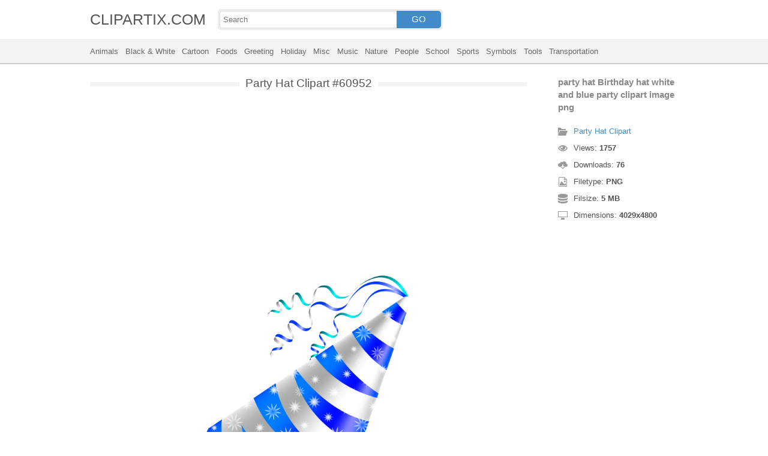

--- FILE ---
content_type: text/html; charset=UTF-8
request_url: https://clipartix.com/party-hat-clipart-image-60952/
body_size: 4267
content:
<!DOCTYPE html>
<html lang="en-US">
<head>
<meta charset="UTF-8" />
<meta name="viewport" content="width=device-width, initial-scale=1">
<link rel="stylesheet" type="text/css" href="https://clipartix.com/wp-content/themes/cliptix/style2.css?v=12" />
<link rel="shortcut icon" href="https://clipartix.com/wp-content/uploads/2016/03/favicon.ico" />
<title>party hat Birthday hat white and blue party clipart image png &#8211; Clipartix</title>
<meta name='robots' content='max-image-preview:large, max-snippet:-1, max-video-preview:-1' />
	<style>img:is([sizes="auto" i], [sizes^="auto," i]) { contain-intrinsic-size: 3000px 1500px }</style>
	<link rel="canonical" href="https://clipartix.com/party-hat-birthday-hat-white-and-blue-party-clipart-image-png-image-60952/">
</head>
<body>
<header>
	<div class="head">
		<div class="wrap fix">
			<div class="lg left"><a href="https://clipartix.com">CLIPARTIX.COM</a></div>
			<div class="sf left">
				<form method="get" action="https://clipartix.com" class="fo fix">
					<input class="si" type="text" name="s" value="" placeholder="Search" />
					<button class="sb" type="submit">GO</button>
				</form>
			</div>
		</div>
	</div>
	<nav class="nm">
		<div class="wrap">
				<a href="https://clipartix.com/category/animals">Animals</a>
	<a href="https://clipartix.com/category/black-white">Black &amp; White</a>
	<a href="https://clipartix.com/category/cartoon">Cartoon</a>
	<a href="https://clipartix.com/category/foods">Foods</a>
	<a href="https://clipartix.com/category/greeting">Greeting</a>
	<a href="https://clipartix.com/category/holiday">Holiday</a>
	<a href="https://clipartix.com/category/misc">Misc</a>
	<a href="https://clipartix.com/category/music">Music</a>
	<a href="https://clipartix.com/category/nature">Nature</a>
	<a href="https://clipartix.com/category/people">People</a>
	<a href="https://clipartix.com/category/school">School</a>
	<a href="https://clipartix.com/category/sports">Sports</a>
	<a href="https://clipartix.com/category/symbols">Symbols</a>
	<a href="https://clipartix.com/category/tools">Tools</a>
	<a href="https://clipartix.com/category/transportation">Transportation</a>
		</div>
	</nav>
</header><div class="content attachment">
	<div class="wrap">
				<div class="main fix">
			<div class="entry left">
				<h1><span>Party Hat Clipart #60952</span></h1>
				<div class='banner'><script async src="//pagead2.googlesyndication.com/pagead/js/adsbygoogle.js"></script>
<!-- clipart -->
<ins class="adsbygoogle"
     style="display:block"
     data-ad-client="ca-pub-6252342313401110"
     data-ad-slot="8358334581"
     data-ad-format="rectangle,horizontal"></ins>
<script>
(adsbygoogle = window.adsbygoogle || []).push({});
</script></div>				<div class="img">
					<img width="4029" height="4800" src="https://clipartix.com/wp-content/uploads/2019/03/party-hat-clipart-2019-45.png" class="attachment-full size-full" alt="party hat Birthday hat white and blue party clipart image png" decoding="async" fetchpriority="high" srcset="https://clipartix.com/wp-content/uploads/2019/03/party-hat-clipart-2019-45.png 4029w, https://clipartix.com/wp-content/uploads/2019/03/party-hat-clipart-2019-45-143x170.png 143w" sizes="(max-width: 4029px) 100vw, 4029px" />				</div>
				<div class='banner'><script async src="//pagead2.googlesyndication.com/pagead/js/adsbygoogle.js"></script>
<!-- clipart -->
<ins class="adsbygoogle"
     style="display:block"
     data-ad-client="ca-pub-6252342313401110"
     data-ad-slot="8358334581"
     data-ad-format="rectangle,horizontal"></ins>
<script>
(adsbygoogle = window.adsbygoogle || []).push({});
</script></div>			</div>
			<div class="info right">
				<h3>party hat Birthday hat white and blue party clipart image png</h3>
				<span><i class="icon-cat"></i><a href="https://clipartix.com/party-hat-clipart">Party Hat Clipart</a> </span>
				<span><i class="icon-eye"></i>Views: <strong id="vi">1756</strong> </span>
				<span><i class="icon-dl"></i>Downloads: <strong>76</strong> </span>
				<span><i class="icon-ext"></i>Filetype: <strong>PNG</strong> </span>
				<span><i class="icon-size"></i>Filsize: <strong>5 MB</strong> </span>
				<span><i class="icon-res"></i>Dimensions: <strong>4029x4800</strong> </span>
				<!--<span>: </span>-->
			</div>
		</div>
		<div class="clip sr fix">
			<div class="dl"><a href="#" onclick="document.getElementById('dlf').submit();return false;"><i class="icon-ext"></i>Download clip art</a></div>
			<div><a target="_blank" rel="nofollow" href="http://pinterest.com/pin/create/button/?url=https://clipartix.com/party-hat-birthday-hat-white-and-blue-party-clipart-image-png-image-60952/&amp;media=http://clipartix.com/wp-content/uploads/2019/03/party-hat-clipart-2019-45.png&amp;description=party%20hat%20Birthday%20hat%20white%20and%20blue%20party%20clipart%20image%20png" class="pinit" title="Share on Pinterest!" onClick="window.open(this.href,'_blank','width=700,height=300');return false;"></a></div>
			<div class="fb-like" data-href="https://clipartix.com" data-layout="button" data-action="like" data-show-faces="false" data-share="false"></div>
			<div class="fb-share-button" data-href="https://clipartix.com/party-hat-birthday-hat-white-and-blue-party-clipart-image-png-image-60952/"  data-type="button"></div>
			<div><a href="https://twitter.com/share" class="twitter-share-button" data-dnt="true" data-count="none" data-via="@clipartix">tweet</a></div>
			<div class="g-plusone" data-size="tall" data-annotation="none" data-href="https://clipartix.com/party-hat-birthday-hat-white-and-blue-party-clipart-image-png-image-60952/"></div>
		</div>
		<div class="comment">
			<h2>Give your comments</h2>
			<div class="fb-comments" data-href="https://clipartix.com/party-hat-birthday-hat-white-and-blue-party-clipart-image-png-image-60952/" data-numposts="5" data-colorscheme="light" data-width="100%"></div>
			<span class="clear pid" data-id="60952"></span>
		</div>
		<div class="box fix">
			<h2><span>Related Clip Art</span></h2>
			<div class="clear"></div>
			<div class="bi">
	<a href="https://clipartix.com/party-hat-clipart-image-gallery-yopriceville-high-quality-png-2-image-60956/" title="Party hat clipart image gallery yopriceville high quality png 2" >
		<img width="5385" height="6271" src="https://clipartix.com/wp-content/uploads/2019/03/party-hat-clipart-2019-46.png" class="attachment-full size-full" alt="Party hat clipart image gallery yopriceville high quality png 2" decoding="async" srcset="https://clipartix.com/wp-content/uploads/2019/03/party-hat-clipart-2019-46.png 5385w, https://clipartix.com/wp-content/uploads/2019/03/party-hat-clipart-2019-46-146x170.png 146w" sizes="(max-width: 5385px) 100vw, 5385px" />	</a>
</div>
<div class="bi">
	<a href="https://clipartix.com/free-party-hats-cliparts-download-clip-art-on-png-3-image-60826/" title="Free party hats cliparts download clip art on png 3" >
		<img width="6500" height="3476" src="https://clipartix.com/wp-content/uploads/2019/03/party-hat-clipart-2019-4.png" class="attachment-full size-full" alt="Free party hats cliparts download clip art on png 3" decoding="async" srcset="https://clipartix.com/wp-content/uploads/2019/03/party-hat-clipart-2019-4.png 6500w, https://clipartix.com/wp-content/uploads/2019/03/party-hat-clipart-2019-4-170x91.png 170w" sizes="(max-width: 6500px) 100vw, 6500px" />	</a>
</div>
<div class="bi">
	<a href="https://clipartix.com/party-hats-clipart-hat-designs-pictures-jpg-image-60875/" title="Party hats clipart hat designs pictures jpg" >
		<img width="340" height="596" src="https://clipartix.com/wp-content/uploads/2019/03/party-hat-clipart-2019-19.jpg" class="attachment-full size-full" alt="Party hats clipart hat designs pictures jpg" decoding="async" loading="lazy" srcset="https://clipartix.com/wp-content/uploads/2019/03/party-hat-clipart-2019-19.jpg 340w, https://clipartix.com/wp-content/uploads/2019/03/party-hat-clipart-2019-19-97x170.jpg 97w" sizes="auto, (max-width: 340px) 100vw, 340px" />	</a>
</div>
<div class="bi">
	<a href="https://clipartix.com/free-party-hats-cliparts-download-clip-art-on-png-4-image-60842/" title="Free party hats cliparts download clip art on png 4" >
		<img width="266" height="400" src="https://clipartix.com/wp-content/uploads/2019/03/party-hat-clipart-2019-10.png" class="attachment-full size-full" alt="Free party hats cliparts download clip art on png 4" decoding="async" loading="lazy" srcset="https://clipartix.com/wp-content/uploads/2019/03/party-hat-clipart-2019-10.png 266w, https://clipartix.com/wp-content/uploads/2019/03/party-hat-clipart-2019-10-113x170.png 113w" sizes="auto, (max-width: 266px) 100vw, 266px" />	</a>
</div>
<div class="bi">
	<a href="https://clipartix.com/purple-party-hat-clip-art-at-vector-clip-art-png-image-60914/" title="Purple party hat clip art at vector clip art png" >
		<img width="225" height="297" src="https://clipartix.com/wp-content/uploads/2019/03/party-hat-clipart-2019-30.png" class="attachment-full size-full" alt="Purple party hat clip art at vector clip art png" decoding="async" loading="lazy" srcset="https://clipartix.com/wp-content/uploads/2019/03/party-hat-clipart-2019-30.png 225w, https://clipartix.com/wp-content/uploads/2019/03/party-hat-clipart-2019-30-129x170.png 129w" sizes="auto, (max-width: 225px) 100vw, 225px" />	</a>
</div>
<div class="bi">
	<a href="https://clipartix.com/free-clipart-green-party-hat-qubodup-png-image-60890/" title="Free clipart green party hat qubodup png" >
		<img width="431" height="800" src="https://clipartix.com/wp-content/uploads/2019/03/party-hat-clipart-2019-24.png" class="attachment-full size-full" alt="Free clipart green party hat qubodup png" decoding="async" loading="lazy" srcset="https://clipartix.com/wp-content/uploads/2019/03/party-hat-clipart-2019-24.png 431w, https://clipartix.com/wp-content/uploads/2019/03/party-hat-clipart-2019-24-92x170.png 92w" sizes="auto, (max-width: 431px) 100vw, 431px" />	</a>
</div>
<div class="bi">
	<a href="https://clipartix.com/party-hat-birthday-hat-clipart-free-images-party-cartoon-png-image-60934/" title="party hat Birthday hat clipart free images party cartoon png" >
		<img width="840" height="1468" src="https://clipartix.com/wp-content/uploads/2019/03/party-hat-clipart-2019-36.png" class="attachment-full size-full" alt="party hat Birthday hat clipart free images party cartoon png" decoding="async" loading="lazy" srcset="https://clipartix.com/wp-content/uploads/2019/03/party-hat-clipart-2019-36.png 840w, https://clipartix.com/wp-content/uploads/2019/03/party-hat-clipart-2019-36-97x170.png 97w" sizes="auto, (max-width: 840px) 100vw, 840px" />	</a>
</div>
<div class="bi">
	<a href="https://clipartix.com/party-hat-clip-art-hats-cliparts-download-1-jpg-image-60825/" title="Party hat clip art hats cliparts download 1 jpg" >
		<img width="900" height="1380" src="https://clipartix.com/wp-content/uploads/2019/03/party-hat-clipart-2019-3.jpg" class="attachment-full size-full" alt="Party hat clip art hats cliparts download 1 jpg" decoding="async" loading="lazy" srcset="https://clipartix.com/wp-content/uploads/2019/03/party-hat-clipart-2019-3.jpg 900w, https://clipartix.com/wp-content/uploads/2019/03/party-hat-clipart-2019-3-111x170.jpg 111w" sizes="auto, (max-width: 900px) 100vw, 900px" />	</a>
</div>
<div class="bi">
	<a href="https://clipartix.com/party-hat-birthday-hat-free-download-on-jpg-image-60964/" title="party hat Birthday hat free download on jpg" >
		<img width="475" height="650" src="https://clipartix.com/wp-content/uploads/2019/03/party-hat-clipart-2019-50.jpg" class="attachment-full size-full" alt="party hat Birthday hat free download on jpg" decoding="async" loading="lazy" srcset="https://clipartix.com/wp-content/uploads/2019/03/party-hat-clipart-2019-50.jpg 475w, https://clipartix.com/wp-content/uploads/2019/03/party-hat-clipart-2019-50-124x170.jpg 124w" sizes="auto, (max-width: 475px) 100vw, 475px" />	</a>
</div>
<div class="bi">
	<a href="https://clipartix.com/party-hat-clipart-image-gallery-yopriceville-high-quality-png-image-60872/" title="Party hat clipart image gallery yopriceville high quality png" >
		<img width="3015" height="6279" src="https://clipartix.com/wp-content/uploads/2019/03/party-hat-clipart-2019-18.png" class="attachment-full size-full" alt="Party hat clipart image gallery yopriceville high quality png" decoding="async" loading="lazy" srcset="https://clipartix.com/wp-content/uploads/2019/03/party-hat-clipart-2019-18.png 3015w, https://clipartix.com/wp-content/uploads/2019/03/party-hat-clipart-2019-18-82x170.png 82w" sizes="auto, (max-width: 3015px) 100vw, 3015px" />	</a>
</div>
		</div>
		<a href="https://clipartix.com/party-hat-clipart" class="ar">&larr; see all Party Hat Clipart</a><br/>
				<div class="box fix">
			<h2><span>Last Added Clipart</span></h2>
			<div class="clear"></div>
			<div class="bi">
	<a href="https://clipartix.com/queen-crown-clipart" title="Queen Crown Clipart" >
		<img width="1920" height="1428" src="https://clipartix.com/wp-content/uploads/2024/02/queen-crown-clipart-clip-art.png" class="attachment-full size-full" alt="Queen crown clipart clip art" decoding="async" loading="lazy" srcset="https://clipartix.com/wp-content/uploads/2024/02/queen-crown-clipart-clip-art.png 1920w, https://clipartix.com/wp-content/uploads/2024/02/queen-crown-clipart-clip-art-170x126.png 170w" sizes="auto, (max-width: 1920px) 100vw, 1920px" />	</a>
</div>
<div class="bi">
	<a href="https://clipartix.com/pink-flower-clipart" title="Pink Flower Clipart" >
		<img width="2000" height="1990" src="https://clipartix.com/wp-content/uploads/2024/02/pink-flower-soft-decorative-clipart-image.png" class="attachment-full size-full" alt="Pink flower soft decorative clipart image" decoding="async" loading="lazy" srcset="https://clipartix.com/wp-content/uploads/2024/02/pink-flower-soft-decorative-clipart-image.png 2000w, https://clipartix.com/wp-content/uploads/2024/02/pink-flower-soft-decorative-clipart-image-170x170.png 170w" sizes="auto, (max-width: 2000px) 100vw, 2000px" />	</a>
</div>
<div class="bi">
	<a href="https://clipartix.com/corgi-clipart" title="Corgi Clipart" >
		<img width="1024" height="1087" src="https://clipartix.com/wp-content/uploads/2024/02/cute-corgi-drawings-clipart-logo.png" class="attachment-full size-full" alt="Cute corgi drawings clipart logo" decoding="async" loading="lazy" srcset="https://clipartix.com/wp-content/uploads/2024/02/cute-corgi-drawings-clipart-logo.png 1024w, https://clipartix.com/wp-content/uploads/2024/02/cute-corgi-drawings-clipart-logo-160x170.png 160w" sizes="auto, (max-width: 1024px) 100vw, 1024px" />	</a>
</div>
<div class="bi">
	<a href="https://clipartix.com/body-clipart" title="Body Clipart" >
		<img width="800" height="1814" src="https://clipartix.com/wp-content/uploads/2024/02/human-body-silhouette-clipart-image.png" class="attachment-full size-full" alt="Human body silhouette clipart image" decoding="async" loading="lazy" srcset="https://clipartix.com/wp-content/uploads/2024/02/human-body-silhouette-clipart-image.png 800w, https://clipartix.com/wp-content/uploads/2024/02/human-body-silhouette-clipart-image-75x170.png 75w" sizes="auto, (max-width: 800px) 100vw, 800px" />	</a>
</div>
<div class="bi">
	<a href="https://clipartix.com/birthday-party-clipart" title="Birthday Party Clipart" >
		<img width="1563" height="1920" src="https://clipartix.com/wp-content/uploads/2024/02/birthday-party-clipart-picture-2.png" class="attachment-full size-full" alt="Birthday party clipart picture 2" decoding="async" loading="lazy" srcset="https://clipartix.com/wp-content/uploads/2024/02/birthday-party-clipart-picture-2.png 1563w, https://clipartix.com/wp-content/uploads/2024/02/birthday-party-clipart-picture-2-138x170.png 138w" sizes="auto, (max-width: 1563px) 100vw, 1563px" />	</a>
</div>
<div class="bi">
	<a href="https://clipartix.com/lunch-box-clipart" title="Lunch Box Clipart" >
		<img width="750" height="612" src="https://clipartix.com/wp-content/uploads/2024/02/lunch-box-lunchbox-healthy-be-well-clipart-picture.png" class="attachment-full size-full" alt="Lunch box lunchbox healthy be well clipart picture" decoding="async" loading="lazy" srcset="https://clipartix.com/wp-content/uploads/2024/02/lunch-box-lunchbox-healthy-be-well-clipart-picture.png 750w, https://clipartix.com/wp-content/uploads/2024/02/lunch-box-lunchbox-healthy-be-well-clipart-picture-170x139.png 170w" sizes="auto, (max-width: 750px) 100vw, 750px" />	</a>
</div>
<div class="bi">
	<a href="https://clipartix.com/bowling-pin-clipart" title="Bowling Pin Clipart" >
		<img width="1479" height="1920" src="https://clipartix.com/wp-content/uploads/2024/02/bowling-pin-clipart-image.png" class="attachment-full size-full" alt="Bowling pin clipart image" decoding="async" loading="lazy" srcset="https://clipartix.com/wp-content/uploads/2024/02/bowling-pin-clipart-image.png 1479w, https://clipartix.com/wp-content/uploads/2024/02/bowling-pin-clipart-image-131x170.png 131w" sizes="auto, (max-width: 1479px) 100vw, 1479px" />	</a>
</div>
<div class="bi">
	<a href="https://clipartix.com/sunscreen-clipart" title="Sunscreen Clipart" >
		<img width="975" height="1920" src="https://clipartix.com/wp-content/uploads/2024/02/sunscreen-clipart-picture.png" class="attachment-full size-full" alt="Sunscreen clipart picture" decoding="async" loading="lazy" srcset="https://clipartix.com/wp-content/uploads/2024/02/sunscreen-clipart-picture.png 975w, https://clipartix.com/wp-content/uploads/2024/02/sunscreen-clipart-picture-86x170.png 86w" sizes="auto, (max-width: 975px) 100vw, 975px" />	</a>
</div>
<div class="bi">
	<a href="https://clipartix.com/rat-clipart" title="Rat Clipart" >
		<img width="1718" height="1920" src="https://clipartix.com/wp-content/uploads/2024/02/rat-clipart-clip-art.png" class="attachment-full size-full" alt="Rat clipart clip art" decoding="async" loading="lazy" srcset="https://clipartix.com/wp-content/uploads/2024/02/rat-clipart-clip-art.png 1718w, https://clipartix.com/wp-content/uploads/2024/02/rat-clipart-clip-art-152x170.png 152w" sizes="auto, (max-width: 1718px) 100vw, 1718px" />	</a>
</div>
<div class="bi">
	<a href="https://clipartix.com/eating-clipart" title="Eating Clipart" >
		<img width="918" height="900" src="https://clipartix.com/wp-content/uploads/2024/02/eating-clipart-of-people-vector.gif" class="attachment-full size-full" alt="Eating clipart of people vector" decoding="async" loading="lazy" />	</a>
</div>
		</div>
		<div class="breadcrumb">
			<div itemscope itemtype="http://data-vocabulary.org/Breadcrumb"><a href="https://clipartix.com" itemprop="url" rel="nofollow"><span itemprop="title">Home</span></a></div> &raquo; <div itemscope itemtype="http://data-vocabulary.org/Breadcrumb"><a href="https://clipartix.com/category/holiday" itemprop="url" rel="nofollow"><span itemprop="title">Holiday</span></a></div> &raquo; <div itemscope itemtype="http://data-vocabulary.org/Breadcrumb"><span itemprop="title">party hat Birthday hat white and blue party clipart image png</span></div>		</div>
		<form id="dlf" method="post" action="">
		<input type="hidden" name="pid" value="60952"/>
		<input type="hidden" name="n" value="Party Hat Clipart 60952"/>
		<input type="hidden" name="na" value="1"/>
		</form>
			</div>
</div>
<footer>
	<div class="wrap">
		<div class="foot fix">
			<div class="cpr left">&copy; 2026 Clipartix.com</div>
			<div class="pgs right"><a href="https://clipartix.com/contact/">Contact</a>&bull;<a href="https://clipartix.com/privacy/">Privacy</a>&bull;<a href="https://clipartix.com/sitemap/">Sitemap</a>&bull;<a href="https://clipartix.com/disclaimer/">Disclaimer</a>&bull;<a href="https://clipartix.com/copyright/">Copyright</a>&bull;<a href="https://clipartix.com/v2/">Webp Clipart</a></div>
		</div>
	</div>
</footer>
<script type="text/javascript" src="https://clipartix.com/wp-content/themes/cliptix/js/jquery.js"></script>
<script type="text/javascript" src="https://clipartix.com/wp-content/themes/cliptix/js/clip.js"></script>
<script>var ax="https://clipartix.com/wp-admin/admin-ajax.php";</script>
<div id="fb-root"></div>
<script>
(function(d, s, id){
var js, fjs = d.getElementsByTagName(s)[0];
if (d.getElementById(id)) return;
js = d.createElement(s); js.id = id;
js.src = "//connect.facebook.net/en_US/all.js#xfbml=1";
fjs.parentNode.insertBefore(js, fjs);
}(document, 'script', 'facebook-jssdk'));
jQuery(function(){
jQuery.post(ax,{action:"views_image",pid:jQuery(".pid").attr("data-id")},
function(vw){jQuery('#vi').html(vw);});
});
</script>
<script src="//platform.twitter.com/widgets.js" type="text/javascript"></script>
<script src="https://apis.google.com/js/platform.js" async defer></script>
<script type="text/javascript">
var sc_project=11845187; 
var sc_invisible=1; 
var sc_security="997a26a4"; 
</script>
<script type="text/javascript"
src="https://www.statcounter.com/counter/counter.js"
async></script>
<noscript><div class="statcounter"><a title="Web Analytics"
href="http://statcounter.com/" target="_blank"><img
class="statcounter"
src="//c.statcounter.com/11845187/0/997a26a4/1/" alt="Web
Analytics"></a></div></noscript>
</body>
</html>
<!-- Dynamic page generated in 0.071 seconds. -->
<!-- Cached page generated by WP-Super-Cache on 2026-01-17 17:55:27 -->

<!-- super cache -->

--- FILE ---
content_type: text/html; charset=UTF-8
request_url: https://clipartix.com/wp-admin/admin-ajax.php
body_size: -151
content:
1757

--- FILE ---
content_type: text/html; charset=utf-8
request_url: https://accounts.google.com/o/oauth2/postmessageRelay?parent=https%3A%2F%2Fclipartix.com&jsh=m%3B%2F_%2Fscs%2Fabc-static%2F_%2Fjs%2Fk%3Dgapi.lb.en.2kN9-TZiXrM.O%2Fd%3D1%2Frs%3DAHpOoo_B4hu0FeWRuWHfxnZ3V0WubwN7Qw%2Fm%3D__features__
body_size: 163
content:
<!DOCTYPE html><html><head><title></title><meta http-equiv="content-type" content="text/html; charset=utf-8"><meta http-equiv="X-UA-Compatible" content="IE=edge"><meta name="viewport" content="width=device-width, initial-scale=1, minimum-scale=1, maximum-scale=1, user-scalable=0"><script src='https://ssl.gstatic.com/accounts/o/2580342461-postmessagerelay.js' nonce="C-7HVuq4y3L0AbqfZ2AWWQ"></script></head><body><script type="text/javascript" src="https://apis.google.com/js/rpc:shindig_random.js?onload=init" nonce="C-7HVuq4y3L0AbqfZ2AWWQ"></script></body></html>

--- FILE ---
content_type: text/html; charset=utf-8
request_url: https://www.google.com/recaptcha/api2/aframe
body_size: 265
content:
<!DOCTYPE HTML><html><head><meta http-equiv="content-type" content="text/html; charset=UTF-8"></head><body><script nonce="clqz0Cbm009UrejjwSoVoA">/** Anti-fraud and anti-abuse applications only. See google.com/recaptcha */ try{var clients={'sodar':'https://pagead2.googlesyndication.com/pagead/sodar?'};window.addEventListener("message",function(a){try{if(a.source===window.parent){var b=JSON.parse(a.data);var c=clients[b['id']];if(c){var d=document.createElement('img');d.src=c+b['params']+'&rc='+(localStorage.getItem("rc::a")?sessionStorage.getItem("rc::b"):"");window.document.body.appendChild(d);sessionStorage.setItem("rc::e",parseInt(sessionStorage.getItem("rc::e")||0)+1);localStorage.setItem("rc::h",'1768647333011');}}}catch(b){}});window.parent.postMessage("_grecaptcha_ready", "*");}catch(b){}</script></body></html>